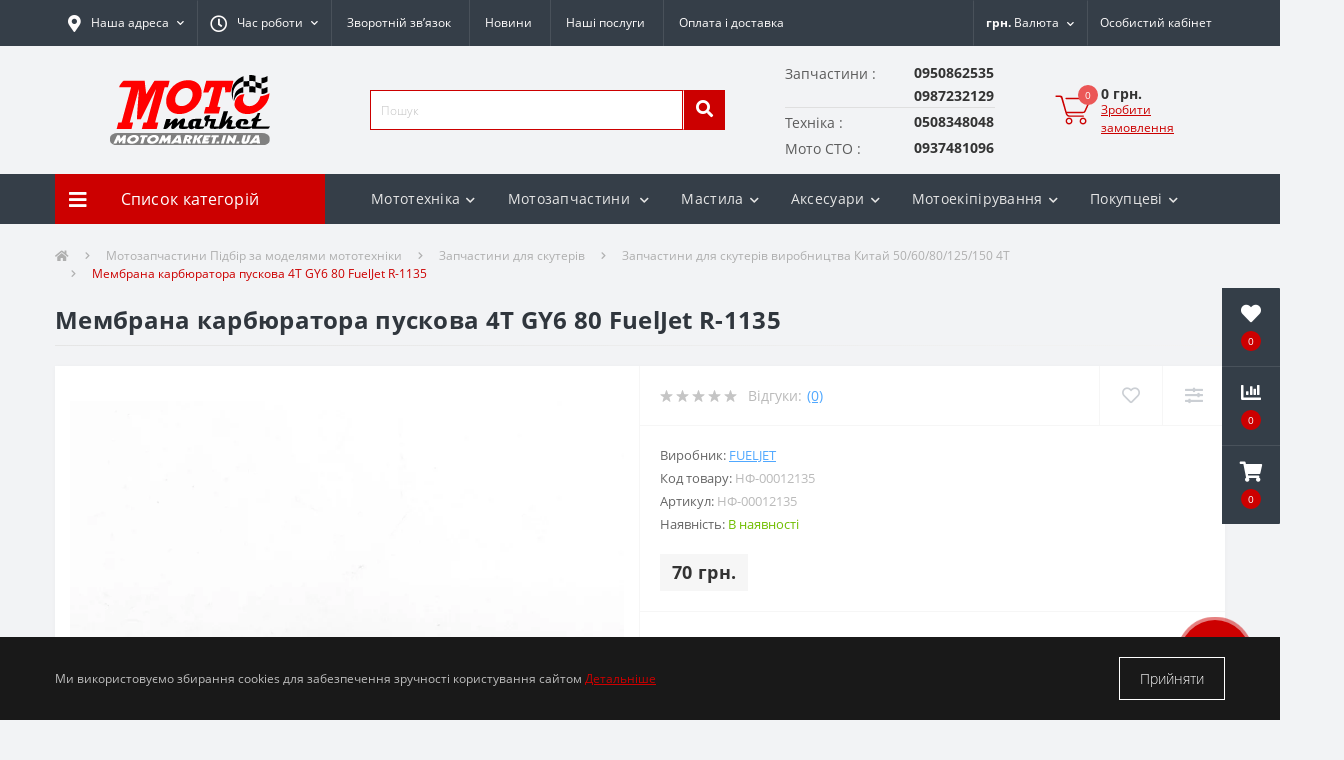

--- FILE ---
content_type: text/html; charset=utf-8
request_url: https://www.google.com/recaptcha/api2/anchor?ar=1&k=6LfYYvIqAAAAAKkcBKrJTMyADA983Gb25YiljwY4&co=aHR0cHM6Ly9tb3RvbWFya2V0LmluLnVhOjQ0Mw..&hl=en&v=PoyoqOPhxBO7pBk68S4YbpHZ&size=invisible&badge=bottomright&anchor-ms=20000&execute-ms=30000&cb=ak89ee3fxc34
body_size: 48937
content:
<!DOCTYPE HTML><html dir="ltr" lang="en"><head><meta http-equiv="Content-Type" content="text/html; charset=UTF-8">
<meta http-equiv="X-UA-Compatible" content="IE=edge">
<title>reCAPTCHA</title>
<style type="text/css">
/* cyrillic-ext */
@font-face {
  font-family: 'Roboto';
  font-style: normal;
  font-weight: 400;
  font-stretch: 100%;
  src: url(//fonts.gstatic.com/s/roboto/v48/KFO7CnqEu92Fr1ME7kSn66aGLdTylUAMa3GUBHMdazTgWw.woff2) format('woff2');
  unicode-range: U+0460-052F, U+1C80-1C8A, U+20B4, U+2DE0-2DFF, U+A640-A69F, U+FE2E-FE2F;
}
/* cyrillic */
@font-face {
  font-family: 'Roboto';
  font-style: normal;
  font-weight: 400;
  font-stretch: 100%;
  src: url(//fonts.gstatic.com/s/roboto/v48/KFO7CnqEu92Fr1ME7kSn66aGLdTylUAMa3iUBHMdazTgWw.woff2) format('woff2');
  unicode-range: U+0301, U+0400-045F, U+0490-0491, U+04B0-04B1, U+2116;
}
/* greek-ext */
@font-face {
  font-family: 'Roboto';
  font-style: normal;
  font-weight: 400;
  font-stretch: 100%;
  src: url(//fonts.gstatic.com/s/roboto/v48/KFO7CnqEu92Fr1ME7kSn66aGLdTylUAMa3CUBHMdazTgWw.woff2) format('woff2');
  unicode-range: U+1F00-1FFF;
}
/* greek */
@font-face {
  font-family: 'Roboto';
  font-style: normal;
  font-weight: 400;
  font-stretch: 100%;
  src: url(//fonts.gstatic.com/s/roboto/v48/KFO7CnqEu92Fr1ME7kSn66aGLdTylUAMa3-UBHMdazTgWw.woff2) format('woff2');
  unicode-range: U+0370-0377, U+037A-037F, U+0384-038A, U+038C, U+038E-03A1, U+03A3-03FF;
}
/* math */
@font-face {
  font-family: 'Roboto';
  font-style: normal;
  font-weight: 400;
  font-stretch: 100%;
  src: url(//fonts.gstatic.com/s/roboto/v48/KFO7CnqEu92Fr1ME7kSn66aGLdTylUAMawCUBHMdazTgWw.woff2) format('woff2');
  unicode-range: U+0302-0303, U+0305, U+0307-0308, U+0310, U+0312, U+0315, U+031A, U+0326-0327, U+032C, U+032F-0330, U+0332-0333, U+0338, U+033A, U+0346, U+034D, U+0391-03A1, U+03A3-03A9, U+03B1-03C9, U+03D1, U+03D5-03D6, U+03F0-03F1, U+03F4-03F5, U+2016-2017, U+2034-2038, U+203C, U+2040, U+2043, U+2047, U+2050, U+2057, U+205F, U+2070-2071, U+2074-208E, U+2090-209C, U+20D0-20DC, U+20E1, U+20E5-20EF, U+2100-2112, U+2114-2115, U+2117-2121, U+2123-214F, U+2190, U+2192, U+2194-21AE, U+21B0-21E5, U+21F1-21F2, U+21F4-2211, U+2213-2214, U+2216-22FF, U+2308-230B, U+2310, U+2319, U+231C-2321, U+2336-237A, U+237C, U+2395, U+239B-23B7, U+23D0, U+23DC-23E1, U+2474-2475, U+25AF, U+25B3, U+25B7, U+25BD, U+25C1, U+25CA, U+25CC, U+25FB, U+266D-266F, U+27C0-27FF, U+2900-2AFF, U+2B0E-2B11, U+2B30-2B4C, U+2BFE, U+3030, U+FF5B, U+FF5D, U+1D400-1D7FF, U+1EE00-1EEFF;
}
/* symbols */
@font-face {
  font-family: 'Roboto';
  font-style: normal;
  font-weight: 400;
  font-stretch: 100%;
  src: url(//fonts.gstatic.com/s/roboto/v48/KFO7CnqEu92Fr1ME7kSn66aGLdTylUAMaxKUBHMdazTgWw.woff2) format('woff2');
  unicode-range: U+0001-000C, U+000E-001F, U+007F-009F, U+20DD-20E0, U+20E2-20E4, U+2150-218F, U+2190, U+2192, U+2194-2199, U+21AF, U+21E6-21F0, U+21F3, U+2218-2219, U+2299, U+22C4-22C6, U+2300-243F, U+2440-244A, U+2460-24FF, U+25A0-27BF, U+2800-28FF, U+2921-2922, U+2981, U+29BF, U+29EB, U+2B00-2BFF, U+4DC0-4DFF, U+FFF9-FFFB, U+10140-1018E, U+10190-1019C, U+101A0, U+101D0-101FD, U+102E0-102FB, U+10E60-10E7E, U+1D2C0-1D2D3, U+1D2E0-1D37F, U+1F000-1F0FF, U+1F100-1F1AD, U+1F1E6-1F1FF, U+1F30D-1F30F, U+1F315, U+1F31C, U+1F31E, U+1F320-1F32C, U+1F336, U+1F378, U+1F37D, U+1F382, U+1F393-1F39F, U+1F3A7-1F3A8, U+1F3AC-1F3AF, U+1F3C2, U+1F3C4-1F3C6, U+1F3CA-1F3CE, U+1F3D4-1F3E0, U+1F3ED, U+1F3F1-1F3F3, U+1F3F5-1F3F7, U+1F408, U+1F415, U+1F41F, U+1F426, U+1F43F, U+1F441-1F442, U+1F444, U+1F446-1F449, U+1F44C-1F44E, U+1F453, U+1F46A, U+1F47D, U+1F4A3, U+1F4B0, U+1F4B3, U+1F4B9, U+1F4BB, U+1F4BF, U+1F4C8-1F4CB, U+1F4D6, U+1F4DA, U+1F4DF, U+1F4E3-1F4E6, U+1F4EA-1F4ED, U+1F4F7, U+1F4F9-1F4FB, U+1F4FD-1F4FE, U+1F503, U+1F507-1F50B, U+1F50D, U+1F512-1F513, U+1F53E-1F54A, U+1F54F-1F5FA, U+1F610, U+1F650-1F67F, U+1F687, U+1F68D, U+1F691, U+1F694, U+1F698, U+1F6AD, U+1F6B2, U+1F6B9-1F6BA, U+1F6BC, U+1F6C6-1F6CF, U+1F6D3-1F6D7, U+1F6E0-1F6EA, U+1F6F0-1F6F3, U+1F6F7-1F6FC, U+1F700-1F7FF, U+1F800-1F80B, U+1F810-1F847, U+1F850-1F859, U+1F860-1F887, U+1F890-1F8AD, U+1F8B0-1F8BB, U+1F8C0-1F8C1, U+1F900-1F90B, U+1F93B, U+1F946, U+1F984, U+1F996, U+1F9E9, U+1FA00-1FA6F, U+1FA70-1FA7C, U+1FA80-1FA89, U+1FA8F-1FAC6, U+1FACE-1FADC, U+1FADF-1FAE9, U+1FAF0-1FAF8, U+1FB00-1FBFF;
}
/* vietnamese */
@font-face {
  font-family: 'Roboto';
  font-style: normal;
  font-weight: 400;
  font-stretch: 100%;
  src: url(//fonts.gstatic.com/s/roboto/v48/KFO7CnqEu92Fr1ME7kSn66aGLdTylUAMa3OUBHMdazTgWw.woff2) format('woff2');
  unicode-range: U+0102-0103, U+0110-0111, U+0128-0129, U+0168-0169, U+01A0-01A1, U+01AF-01B0, U+0300-0301, U+0303-0304, U+0308-0309, U+0323, U+0329, U+1EA0-1EF9, U+20AB;
}
/* latin-ext */
@font-face {
  font-family: 'Roboto';
  font-style: normal;
  font-weight: 400;
  font-stretch: 100%;
  src: url(//fonts.gstatic.com/s/roboto/v48/KFO7CnqEu92Fr1ME7kSn66aGLdTylUAMa3KUBHMdazTgWw.woff2) format('woff2');
  unicode-range: U+0100-02BA, U+02BD-02C5, U+02C7-02CC, U+02CE-02D7, U+02DD-02FF, U+0304, U+0308, U+0329, U+1D00-1DBF, U+1E00-1E9F, U+1EF2-1EFF, U+2020, U+20A0-20AB, U+20AD-20C0, U+2113, U+2C60-2C7F, U+A720-A7FF;
}
/* latin */
@font-face {
  font-family: 'Roboto';
  font-style: normal;
  font-weight: 400;
  font-stretch: 100%;
  src: url(//fonts.gstatic.com/s/roboto/v48/KFO7CnqEu92Fr1ME7kSn66aGLdTylUAMa3yUBHMdazQ.woff2) format('woff2');
  unicode-range: U+0000-00FF, U+0131, U+0152-0153, U+02BB-02BC, U+02C6, U+02DA, U+02DC, U+0304, U+0308, U+0329, U+2000-206F, U+20AC, U+2122, U+2191, U+2193, U+2212, U+2215, U+FEFF, U+FFFD;
}
/* cyrillic-ext */
@font-face {
  font-family: 'Roboto';
  font-style: normal;
  font-weight: 500;
  font-stretch: 100%;
  src: url(//fonts.gstatic.com/s/roboto/v48/KFO7CnqEu92Fr1ME7kSn66aGLdTylUAMa3GUBHMdazTgWw.woff2) format('woff2');
  unicode-range: U+0460-052F, U+1C80-1C8A, U+20B4, U+2DE0-2DFF, U+A640-A69F, U+FE2E-FE2F;
}
/* cyrillic */
@font-face {
  font-family: 'Roboto';
  font-style: normal;
  font-weight: 500;
  font-stretch: 100%;
  src: url(//fonts.gstatic.com/s/roboto/v48/KFO7CnqEu92Fr1ME7kSn66aGLdTylUAMa3iUBHMdazTgWw.woff2) format('woff2');
  unicode-range: U+0301, U+0400-045F, U+0490-0491, U+04B0-04B1, U+2116;
}
/* greek-ext */
@font-face {
  font-family: 'Roboto';
  font-style: normal;
  font-weight: 500;
  font-stretch: 100%;
  src: url(//fonts.gstatic.com/s/roboto/v48/KFO7CnqEu92Fr1ME7kSn66aGLdTylUAMa3CUBHMdazTgWw.woff2) format('woff2');
  unicode-range: U+1F00-1FFF;
}
/* greek */
@font-face {
  font-family: 'Roboto';
  font-style: normal;
  font-weight: 500;
  font-stretch: 100%;
  src: url(//fonts.gstatic.com/s/roboto/v48/KFO7CnqEu92Fr1ME7kSn66aGLdTylUAMa3-UBHMdazTgWw.woff2) format('woff2');
  unicode-range: U+0370-0377, U+037A-037F, U+0384-038A, U+038C, U+038E-03A1, U+03A3-03FF;
}
/* math */
@font-face {
  font-family: 'Roboto';
  font-style: normal;
  font-weight: 500;
  font-stretch: 100%;
  src: url(//fonts.gstatic.com/s/roboto/v48/KFO7CnqEu92Fr1ME7kSn66aGLdTylUAMawCUBHMdazTgWw.woff2) format('woff2');
  unicode-range: U+0302-0303, U+0305, U+0307-0308, U+0310, U+0312, U+0315, U+031A, U+0326-0327, U+032C, U+032F-0330, U+0332-0333, U+0338, U+033A, U+0346, U+034D, U+0391-03A1, U+03A3-03A9, U+03B1-03C9, U+03D1, U+03D5-03D6, U+03F0-03F1, U+03F4-03F5, U+2016-2017, U+2034-2038, U+203C, U+2040, U+2043, U+2047, U+2050, U+2057, U+205F, U+2070-2071, U+2074-208E, U+2090-209C, U+20D0-20DC, U+20E1, U+20E5-20EF, U+2100-2112, U+2114-2115, U+2117-2121, U+2123-214F, U+2190, U+2192, U+2194-21AE, U+21B0-21E5, U+21F1-21F2, U+21F4-2211, U+2213-2214, U+2216-22FF, U+2308-230B, U+2310, U+2319, U+231C-2321, U+2336-237A, U+237C, U+2395, U+239B-23B7, U+23D0, U+23DC-23E1, U+2474-2475, U+25AF, U+25B3, U+25B7, U+25BD, U+25C1, U+25CA, U+25CC, U+25FB, U+266D-266F, U+27C0-27FF, U+2900-2AFF, U+2B0E-2B11, U+2B30-2B4C, U+2BFE, U+3030, U+FF5B, U+FF5D, U+1D400-1D7FF, U+1EE00-1EEFF;
}
/* symbols */
@font-face {
  font-family: 'Roboto';
  font-style: normal;
  font-weight: 500;
  font-stretch: 100%;
  src: url(//fonts.gstatic.com/s/roboto/v48/KFO7CnqEu92Fr1ME7kSn66aGLdTylUAMaxKUBHMdazTgWw.woff2) format('woff2');
  unicode-range: U+0001-000C, U+000E-001F, U+007F-009F, U+20DD-20E0, U+20E2-20E4, U+2150-218F, U+2190, U+2192, U+2194-2199, U+21AF, U+21E6-21F0, U+21F3, U+2218-2219, U+2299, U+22C4-22C6, U+2300-243F, U+2440-244A, U+2460-24FF, U+25A0-27BF, U+2800-28FF, U+2921-2922, U+2981, U+29BF, U+29EB, U+2B00-2BFF, U+4DC0-4DFF, U+FFF9-FFFB, U+10140-1018E, U+10190-1019C, U+101A0, U+101D0-101FD, U+102E0-102FB, U+10E60-10E7E, U+1D2C0-1D2D3, U+1D2E0-1D37F, U+1F000-1F0FF, U+1F100-1F1AD, U+1F1E6-1F1FF, U+1F30D-1F30F, U+1F315, U+1F31C, U+1F31E, U+1F320-1F32C, U+1F336, U+1F378, U+1F37D, U+1F382, U+1F393-1F39F, U+1F3A7-1F3A8, U+1F3AC-1F3AF, U+1F3C2, U+1F3C4-1F3C6, U+1F3CA-1F3CE, U+1F3D4-1F3E0, U+1F3ED, U+1F3F1-1F3F3, U+1F3F5-1F3F7, U+1F408, U+1F415, U+1F41F, U+1F426, U+1F43F, U+1F441-1F442, U+1F444, U+1F446-1F449, U+1F44C-1F44E, U+1F453, U+1F46A, U+1F47D, U+1F4A3, U+1F4B0, U+1F4B3, U+1F4B9, U+1F4BB, U+1F4BF, U+1F4C8-1F4CB, U+1F4D6, U+1F4DA, U+1F4DF, U+1F4E3-1F4E6, U+1F4EA-1F4ED, U+1F4F7, U+1F4F9-1F4FB, U+1F4FD-1F4FE, U+1F503, U+1F507-1F50B, U+1F50D, U+1F512-1F513, U+1F53E-1F54A, U+1F54F-1F5FA, U+1F610, U+1F650-1F67F, U+1F687, U+1F68D, U+1F691, U+1F694, U+1F698, U+1F6AD, U+1F6B2, U+1F6B9-1F6BA, U+1F6BC, U+1F6C6-1F6CF, U+1F6D3-1F6D7, U+1F6E0-1F6EA, U+1F6F0-1F6F3, U+1F6F7-1F6FC, U+1F700-1F7FF, U+1F800-1F80B, U+1F810-1F847, U+1F850-1F859, U+1F860-1F887, U+1F890-1F8AD, U+1F8B0-1F8BB, U+1F8C0-1F8C1, U+1F900-1F90B, U+1F93B, U+1F946, U+1F984, U+1F996, U+1F9E9, U+1FA00-1FA6F, U+1FA70-1FA7C, U+1FA80-1FA89, U+1FA8F-1FAC6, U+1FACE-1FADC, U+1FADF-1FAE9, U+1FAF0-1FAF8, U+1FB00-1FBFF;
}
/* vietnamese */
@font-face {
  font-family: 'Roboto';
  font-style: normal;
  font-weight: 500;
  font-stretch: 100%;
  src: url(//fonts.gstatic.com/s/roboto/v48/KFO7CnqEu92Fr1ME7kSn66aGLdTylUAMa3OUBHMdazTgWw.woff2) format('woff2');
  unicode-range: U+0102-0103, U+0110-0111, U+0128-0129, U+0168-0169, U+01A0-01A1, U+01AF-01B0, U+0300-0301, U+0303-0304, U+0308-0309, U+0323, U+0329, U+1EA0-1EF9, U+20AB;
}
/* latin-ext */
@font-face {
  font-family: 'Roboto';
  font-style: normal;
  font-weight: 500;
  font-stretch: 100%;
  src: url(//fonts.gstatic.com/s/roboto/v48/KFO7CnqEu92Fr1ME7kSn66aGLdTylUAMa3KUBHMdazTgWw.woff2) format('woff2');
  unicode-range: U+0100-02BA, U+02BD-02C5, U+02C7-02CC, U+02CE-02D7, U+02DD-02FF, U+0304, U+0308, U+0329, U+1D00-1DBF, U+1E00-1E9F, U+1EF2-1EFF, U+2020, U+20A0-20AB, U+20AD-20C0, U+2113, U+2C60-2C7F, U+A720-A7FF;
}
/* latin */
@font-face {
  font-family: 'Roboto';
  font-style: normal;
  font-weight: 500;
  font-stretch: 100%;
  src: url(//fonts.gstatic.com/s/roboto/v48/KFO7CnqEu92Fr1ME7kSn66aGLdTylUAMa3yUBHMdazQ.woff2) format('woff2');
  unicode-range: U+0000-00FF, U+0131, U+0152-0153, U+02BB-02BC, U+02C6, U+02DA, U+02DC, U+0304, U+0308, U+0329, U+2000-206F, U+20AC, U+2122, U+2191, U+2193, U+2212, U+2215, U+FEFF, U+FFFD;
}
/* cyrillic-ext */
@font-face {
  font-family: 'Roboto';
  font-style: normal;
  font-weight: 900;
  font-stretch: 100%;
  src: url(//fonts.gstatic.com/s/roboto/v48/KFO7CnqEu92Fr1ME7kSn66aGLdTylUAMa3GUBHMdazTgWw.woff2) format('woff2');
  unicode-range: U+0460-052F, U+1C80-1C8A, U+20B4, U+2DE0-2DFF, U+A640-A69F, U+FE2E-FE2F;
}
/* cyrillic */
@font-face {
  font-family: 'Roboto';
  font-style: normal;
  font-weight: 900;
  font-stretch: 100%;
  src: url(//fonts.gstatic.com/s/roboto/v48/KFO7CnqEu92Fr1ME7kSn66aGLdTylUAMa3iUBHMdazTgWw.woff2) format('woff2');
  unicode-range: U+0301, U+0400-045F, U+0490-0491, U+04B0-04B1, U+2116;
}
/* greek-ext */
@font-face {
  font-family: 'Roboto';
  font-style: normal;
  font-weight: 900;
  font-stretch: 100%;
  src: url(//fonts.gstatic.com/s/roboto/v48/KFO7CnqEu92Fr1ME7kSn66aGLdTylUAMa3CUBHMdazTgWw.woff2) format('woff2');
  unicode-range: U+1F00-1FFF;
}
/* greek */
@font-face {
  font-family: 'Roboto';
  font-style: normal;
  font-weight: 900;
  font-stretch: 100%;
  src: url(//fonts.gstatic.com/s/roboto/v48/KFO7CnqEu92Fr1ME7kSn66aGLdTylUAMa3-UBHMdazTgWw.woff2) format('woff2');
  unicode-range: U+0370-0377, U+037A-037F, U+0384-038A, U+038C, U+038E-03A1, U+03A3-03FF;
}
/* math */
@font-face {
  font-family: 'Roboto';
  font-style: normal;
  font-weight: 900;
  font-stretch: 100%;
  src: url(//fonts.gstatic.com/s/roboto/v48/KFO7CnqEu92Fr1ME7kSn66aGLdTylUAMawCUBHMdazTgWw.woff2) format('woff2');
  unicode-range: U+0302-0303, U+0305, U+0307-0308, U+0310, U+0312, U+0315, U+031A, U+0326-0327, U+032C, U+032F-0330, U+0332-0333, U+0338, U+033A, U+0346, U+034D, U+0391-03A1, U+03A3-03A9, U+03B1-03C9, U+03D1, U+03D5-03D6, U+03F0-03F1, U+03F4-03F5, U+2016-2017, U+2034-2038, U+203C, U+2040, U+2043, U+2047, U+2050, U+2057, U+205F, U+2070-2071, U+2074-208E, U+2090-209C, U+20D0-20DC, U+20E1, U+20E5-20EF, U+2100-2112, U+2114-2115, U+2117-2121, U+2123-214F, U+2190, U+2192, U+2194-21AE, U+21B0-21E5, U+21F1-21F2, U+21F4-2211, U+2213-2214, U+2216-22FF, U+2308-230B, U+2310, U+2319, U+231C-2321, U+2336-237A, U+237C, U+2395, U+239B-23B7, U+23D0, U+23DC-23E1, U+2474-2475, U+25AF, U+25B3, U+25B7, U+25BD, U+25C1, U+25CA, U+25CC, U+25FB, U+266D-266F, U+27C0-27FF, U+2900-2AFF, U+2B0E-2B11, U+2B30-2B4C, U+2BFE, U+3030, U+FF5B, U+FF5D, U+1D400-1D7FF, U+1EE00-1EEFF;
}
/* symbols */
@font-face {
  font-family: 'Roboto';
  font-style: normal;
  font-weight: 900;
  font-stretch: 100%;
  src: url(//fonts.gstatic.com/s/roboto/v48/KFO7CnqEu92Fr1ME7kSn66aGLdTylUAMaxKUBHMdazTgWw.woff2) format('woff2');
  unicode-range: U+0001-000C, U+000E-001F, U+007F-009F, U+20DD-20E0, U+20E2-20E4, U+2150-218F, U+2190, U+2192, U+2194-2199, U+21AF, U+21E6-21F0, U+21F3, U+2218-2219, U+2299, U+22C4-22C6, U+2300-243F, U+2440-244A, U+2460-24FF, U+25A0-27BF, U+2800-28FF, U+2921-2922, U+2981, U+29BF, U+29EB, U+2B00-2BFF, U+4DC0-4DFF, U+FFF9-FFFB, U+10140-1018E, U+10190-1019C, U+101A0, U+101D0-101FD, U+102E0-102FB, U+10E60-10E7E, U+1D2C0-1D2D3, U+1D2E0-1D37F, U+1F000-1F0FF, U+1F100-1F1AD, U+1F1E6-1F1FF, U+1F30D-1F30F, U+1F315, U+1F31C, U+1F31E, U+1F320-1F32C, U+1F336, U+1F378, U+1F37D, U+1F382, U+1F393-1F39F, U+1F3A7-1F3A8, U+1F3AC-1F3AF, U+1F3C2, U+1F3C4-1F3C6, U+1F3CA-1F3CE, U+1F3D4-1F3E0, U+1F3ED, U+1F3F1-1F3F3, U+1F3F5-1F3F7, U+1F408, U+1F415, U+1F41F, U+1F426, U+1F43F, U+1F441-1F442, U+1F444, U+1F446-1F449, U+1F44C-1F44E, U+1F453, U+1F46A, U+1F47D, U+1F4A3, U+1F4B0, U+1F4B3, U+1F4B9, U+1F4BB, U+1F4BF, U+1F4C8-1F4CB, U+1F4D6, U+1F4DA, U+1F4DF, U+1F4E3-1F4E6, U+1F4EA-1F4ED, U+1F4F7, U+1F4F9-1F4FB, U+1F4FD-1F4FE, U+1F503, U+1F507-1F50B, U+1F50D, U+1F512-1F513, U+1F53E-1F54A, U+1F54F-1F5FA, U+1F610, U+1F650-1F67F, U+1F687, U+1F68D, U+1F691, U+1F694, U+1F698, U+1F6AD, U+1F6B2, U+1F6B9-1F6BA, U+1F6BC, U+1F6C6-1F6CF, U+1F6D3-1F6D7, U+1F6E0-1F6EA, U+1F6F0-1F6F3, U+1F6F7-1F6FC, U+1F700-1F7FF, U+1F800-1F80B, U+1F810-1F847, U+1F850-1F859, U+1F860-1F887, U+1F890-1F8AD, U+1F8B0-1F8BB, U+1F8C0-1F8C1, U+1F900-1F90B, U+1F93B, U+1F946, U+1F984, U+1F996, U+1F9E9, U+1FA00-1FA6F, U+1FA70-1FA7C, U+1FA80-1FA89, U+1FA8F-1FAC6, U+1FACE-1FADC, U+1FADF-1FAE9, U+1FAF0-1FAF8, U+1FB00-1FBFF;
}
/* vietnamese */
@font-face {
  font-family: 'Roboto';
  font-style: normal;
  font-weight: 900;
  font-stretch: 100%;
  src: url(//fonts.gstatic.com/s/roboto/v48/KFO7CnqEu92Fr1ME7kSn66aGLdTylUAMa3OUBHMdazTgWw.woff2) format('woff2');
  unicode-range: U+0102-0103, U+0110-0111, U+0128-0129, U+0168-0169, U+01A0-01A1, U+01AF-01B0, U+0300-0301, U+0303-0304, U+0308-0309, U+0323, U+0329, U+1EA0-1EF9, U+20AB;
}
/* latin-ext */
@font-face {
  font-family: 'Roboto';
  font-style: normal;
  font-weight: 900;
  font-stretch: 100%;
  src: url(//fonts.gstatic.com/s/roboto/v48/KFO7CnqEu92Fr1ME7kSn66aGLdTylUAMa3KUBHMdazTgWw.woff2) format('woff2');
  unicode-range: U+0100-02BA, U+02BD-02C5, U+02C7-02CC, U+02CE-02D7, U+02DD-02FF, U+0304, U+0308, U+0329, U+1D00-1DBF, U+1E00-1E9F, U+1EF2-1EFF, U+2020, U+20A0-20AB, U+20AD-20C0, U+2113, U+2C60-2C7F, U+A720-A7FF;
}
/* latin */
@font-face {
  font-family: 'Roboto';
  font-style: normal;
  font-weight: 900;
  font-stretch: 100%;
  src: url(//fonts.gstatic.com/s/roboto/v48/KFO7CnqEu92Fr1ME7kSn66aGLdTylUAMa3yUBHMdazQ.woff2) format('woff2');
  unicode-range: U+0000-00FF, U+0131, U+0152-0153, U+02BB-02BC, U+02C6, U+02DA, U+02DC, U+0304, U+0308, U+0329, U+2000-206F, U+20AC, U+2122, U+2191, U+2193, U+2212, U+2215, U+FEFF, U+FFFD;
}

</style>
<link rel="stylesheet" type="text/css" href="https://www.gstatic.com/recaptcha/releases/PoyoqOPhxBO7pBk68S4YbpHZ/styles__ltr.css">
<script nonce="l0zGT0TH4t2yxjGjokq6vA" type="text/javascript">window['__recaptcha_api'] = 'https://www.google.com/recaptcha/api2/';</script>
<script type="text/javascript" src="https://www.gstatic.com/recaptcha/releases/PoyoqOPhxBO7pBk68S4YbpHZ/recaptcha__en.js" nonce="l0zGT0TH4t2yxjGjokq6vA">
      
    </script></head>
<body><div id="rc-anchor-alert" class="rc-anchor-alert"></div>
<input type="hidden" id="recaptcha-token" value="[base64]">
<script type="text/javascript" nonce="l0zGT0TH4t2yxjGjokq6vA">
      recaptcha.anchor.Main.init("[\x22ainput\x22,[\x22bgdata\x22,\x22\x22,\[base64]/[base64]/[base64]/[base64]/[base64]/UltsKytdPUU6KEU8MjA0OD9SW2wrK109RT4+NnwxOTI6KChFJjY0NTEyKT09NTUyOTYmJk0rMTxjLmxlbmd0aCYmKGMuY2hhckNvZGVBdChNKzEpJjY0NTEyKT09NTYzMjA/[base64]/[base64]/[base64]/[base64]/[base64]/[base64]/[base64]\x22,\[base64]\\u003d\x22,\x22wosEOzE0wrkOIMOPw4rCv2XCn0XCrBXCu8Oww6d1wq3DnsKnwr/[base64]/[base64]/CcKsd8KAVsOgwr0wZ8ONMWkgdMKQw5PCvsOzwrTCm8KAw5PCuMOeB0lpIlHChcOJLXBHfBwkVRVMw4jCosKyNRTCu8O5GXfClGNwwo0Qw5fCkcKlw7dkLcO/wrM1TATCmcOow4lBLSbDkWR9w4TCk8Otw6fCmSXDiXXDsMKzwokUw5AffBYQw5DCoAfCpsK3wrhCw6rCk8OoSMOOwp9SwqxzwrrDr3/DvMOxKHTDv8OQw5LDmcOBX8K2w6lQwqQeYXcXLRtDHX3DhXxXwpMuw4/DpMK4w4/DlsOfM8OgwoA2dMKuVsKow5zCkGE/JxTCmnrDgEzDrcKVw4nDjsOfwr1jw4YCewTDvDPCgkvCkBzDscOfw5VJKMKowoNRZ8KROMOdFMOBw5HCh8Kuw59fwqdzw4bDizohw5QvwrzDtzNwQcOXesORw7DDg8OaVj8TwrfDiCZdZx1nPTHDv8K9fMK6bBUaRMOnUcK7wrDDhcOjw7LDgsK/[base64]/w78tw4jCixzDnSDDlsOiw6bClwvCmsOswp3DvWHDg8ONwq/CnsK5wr3Dq1MndMOKw4o9w5HCpMOMZGvCssODc1TDrg/[base64]/[base64]/wq9LBsKIZ2vCtMKOGMODCsOKDCrCkcO7woTCvMOtaG1qw4TDmhorLC/CoUTDhC0lw6bDkwHCtSQWKkfCnk9Owo/DmMOFwoLDjxJ1wpDDg8O6w6jCghVAEMKFwp1nwqM9GcOxKRrCt8OZP8KhIH3CksKKwr01wo4DA8OdwqzCiEI/w4vDqcOACyrCtDlnw4lCw7DDocObw5sVwp/CnkQCw7M0w5pMc3HCjsOoGMOsJcO7PsKFe8K9BWN8Nl5SUX3CgcOiw5TDrSNUwqZ4woTDucOaQcKkwojCqQgQwoR6XV/[base64]/[base64]/XCDDscOeMRNVwpdXfsO/bMOBA8O/HMKtwojDnAxnwq1ew4gdwo89w63CuMKgwr7Dun/DvF7Dq2dWTsOmYsO0wphLw6TDqzLDmMO2VsOgw6YMQyYSw7IZwoomYsK0w4kdKiEfw5/[base64]/Dk8KkW05VQVo6w7/ClMOvY0DDgzNbwrgiw53CscOJXMKAAMKhw7pew5F0asOkwrzCmcO5QiLCgg7DmyEzw7XCkzJkSsOlZgAJJGZ3wpvDpMKaJnZwfjrCgsKQwqR0w7/Cq8OlUMO3SMKTw4rCjBhBHnHDlgwywo0aw5rDkMOIWBl+wrzChVJuw6XCtMOREMOwa8KKaQU3w57DrTXCj3vCmGZsc8KCw6BaXyAVwpN8JCnDpC9Oc8KTwo7CkBpRw6HCtRXCrsOjwr7DpyfDncKkY8Kuw4/CkHDDisOUwrrDjx3CkSoDwokVwqBJDk3CsMKkw6vDm8OsTMKBPy/CicOPRjoxw7gDQDPDmiHCtH8oOMOYQ3HDqmfCncKEwqXClsKBRG8zwq/DgcKDwoIRw6sww7fDrB3CncKhw5JswpJIw4dRwrJME8KeERbDmMO/wqPDucOdGsKiw7DDuU0xc8O7Q0DDonpteMKGJsK6w6tURlBowrAqw4DCs8OAWWPDmMKFNsOgKMOVw4fDhwJ9QcK5wpZSEDfCiBLCpnTDncKEwocQLnHCv8OkwpzDjhpTUsORw6zDncKHXzDDrsOTwq4TIkNDw4oXw6nDjMOwMsOPw6/[base64]/w5ITw7/DisO0IsONwpZ1OsOvNkjDqQJBwqHCk8Ofw6YMw4XDvcKtwrkcYsKPZ8KKI8KLdcOqHBPDkB8aw4dHwrjDrx1/wrHCuMKCwqPDr0k+U8O9w4E9TFp2w65lw6B0O8KsQcKzw73DvC0cWcK9K2LChxsXw41TT27Ci8O1w4w1w7XCg8KWHARXwqlfbCp1wrJXCMOBwplJf8OUwpbCrR1rwp/DnsOkw7QmcQJtIsO3UDZ8wrxfN8KRwojCrsKJw4kPwpfDq29ywrtBwocTQyQeesOcLk/DvwLDgcOJw4clw4Nvwpd9Y3JkPsKfJkfCisKnacKzCVJPXRnDu1d7w6zDo3NeV8KLw6dpwpxow5t2wqt/emBAUsOkVsOFw6lkw6Bbw7nDrcO5NsKXwpEEBBMMDMKnwpxnNy07aBYIwpPDgcOVKMKxPMOnFzLCiBLCpMOAH8KBOEN7wqjDtcOwRMKiwqs9KMKtDmDCrcOGw7zCiHzCmxNbw7vCucOXw7ElelVDG8KrCRfCuTTCnFE/[base64]/DpBVjwrPDocKkwo58w6LDsQZnw6DDrcKjwpcPwo1UCcOKBMOUw5TClUt6T3NxwqrDpsOmwoDCrnPDkm/DlRLClFDCgzDDoVkVwpQSfwXCi8Obwp3CqMKEw4ZSH27DicOHw63DkG9qDsKUw67ClDhlwp14MVMqw54BJmzCmX49w688clJ6wqDCnFspwrB9OMKZTjDDuFbCtMOKw6bDtsKFesK9woxiw6HCvsKTw6pnK8OxwpzCncKWBsOtYBzDkcOrGg/DgGhXP8KLwoLCvsOCScKHWsKdworDnnDDhBfDpDDCkQXCkcO/Fy5Kw6law7XCpsKWIHLDqW/Cvn8Ow57CtMKLbcKkwrwdw7Ffw5fCnsO0ccOjEl7CtMKmw43DlSfClGzCs8KCw4pgJsOsTFc5aMOvLcKmIMOtM0QKEsKswrgELmPClsKhXsOiw40vwrYQT199w4MBwrrDjcK7fcKhwoAQwrXDn8O3wo/DnkY4BcKow7bDkXnDv8Orw6EKwr1LwpzCvsO/w5LCsWs7w7ZGwotVw7LCqhLCm1pLW3V3PMKlwoYlZcOOw7zCj2PDgsOiw5xUfcO6cVjCvcK0JhsvQi9xwqZkwrdoQW/Dh8OgWXfDlMKDc14mwrswEMO0w6jDlXvCn1vChy3Dm8KZwofDvcO6QMKEEGzDsG1uw4JMcMO7w54xw6hSE8OCHEPDjsKRY8Kcw6bDp8K5RE8zIMKEwoLCmkNzw5DCiW/Dg8OcGsOfGCPDnxrDnQzCgsOmNFLDjAk5wqxTHVh6D8OdwqFKC8KkwrvCnFvCl3/[base64]/w7IsMMO1w5bCrloWwoPCq8OjNMKZwpHCvhPDlV5AwpM4w58kwrZTwrcdw51AY8Kcc8Kuw5HDisOMJsKMGTHDmQk1bMO2wq/DqsKiwqRsVMOZLsOPwqrDuMOvWkV/wrjCv3nDkMOFIsOCwofCjRLCty1bWMOkVwRrPMOaw5Niw5Y2wo7Cu8OLMAh7wrXDmiXDncOgaCFAwqbCgyTCqMKAw6PDpVjDmkRiDRLDnzIhUcOswr3ChU7CtcK7OXvCrTd0eHl8DMO9Ym/CgsKmw49OwqMOw55+PMKewrrDr8OSwoTDtWfChUZiMcK7O8OuJX/Ci8OwRCg2YcOCU3thBjPDiMOLwpXDhF/Dq8Kmw4snw7UewpsAwoY8TVXCpsKBOsKaMsOLBMKzRsKbwpYIw7d3VxMCZ0wbw4bDq3zDkXh3wr/CsMO8KHlaZxTDhcOIFRNQGcKFAgPCusKNIQxRwpBFwrPDgsO8bXDCmXbDrcK/wqnDhsKFAQzCjXvCvmLChMObFUfDsjkFIhrCkB8Ow6/[base64]/DMOBSEFUOcKrMMOKwpwDw5rCiRtVN1XDrhw2JMKgfX9zAw0/OU0aGRjCn2fDlGbDulsJwrQkwrFoWcKIU08/BMKJw7TCh8O9w7DCt1xUw64YXsKXScOEaHXCilhDw5ABMGDDmAfCmsO+w6DDgglSCw/Dgy1QfsOJwrgDMj9uTUhmc0hxHnfCpXTCqsKgIiPDlADDoz7CtBzDmkDDnCbCgxXDm8KqLMKCF0TDlsOLXEcrOx5AXD/Cnm8faQNZR8Kmw5DDrcOtO8OMeMKVEcOUYBQCInl3w4HCscOWEno8w5zDs1PCisOww73DlR3CploGwo8YwrAOdMKNwpTDgF4RwqbDpjzCgsKOIMOBw6QBKcOqCAY9V8K4w7xlw6jDtAnDucKSw4XDg8KGw7c/w4fCngvDgMKYKcO2w7nClcOSwrLClEHCmmNmaFzCnxENw7Y+w7XDumjCjcK3w4jDh2YHLcK6wonDu8KIPsKkwqw/w5fCqMOFw5bDocKAwrLDncOBLhMIRDsxw6psM8OXIcKQWi9fXztiw5fDlcOJwqEnwrDDqzdTwpocw7/CsS7CkD9Dwo/Dg1LCi8KjRSQBfAbCjMKFc8Omw7cKesKqwrLCmQvCk8K1I8OJATPDrhUGwpnCnDvCiBwIasONwqTDqzjDpcOCK8KLKUEAfsKyw6AMKDXDlwrDtSl2OsOaTsOXwrHDnn/CqMOJc2DDsnfCk1IzRMKAwp7ClivCiQzCqQrDkEHDmlnCtB1MDjrCnsKvXcO3woLCnsOnSTsGwoXDlcOewooHVRI2OcKLwoZsJsO/w6pJwq7Cr8K/L1kEwrzCiwIDw6bDgQFPwo06wrZtcTfCicKXw6TCp8KpUSrCuHHDpsKJN8OcwoBkUVXDvwzDk0glbMOLw5NsEcKADAbChAHDuxpXwqpfLw/DqMKSwrMxwobDjE3DiztANgBkAsOtWAgXw6l6PcKGw4piwoZYcxYhw6AJw4HDm8Okb8OGwq7CmjHDiEkESV/DscKMCztLw7/CqSTCgMKtwqoUbR/Dl8OtPk3CtsO/[base64]/[base64]/CnsKbwoLCpGZaw54IbxPCssKkCV1cwpnCh8KseSRHGnLDlcOlwoMgw4nDmcOkEj8Zw4VCWsKyfsKCbDzCthIpw754w4zDh8KhZMKfeUZPw4fCvnozw5rDmMOew4/[base64]/wprDshDDmlVgwrhCHCHDssK/KHdHIALDm8OGwrUOHcKpw6HCjsOzw4LDrUBdQD3Ck8K4wrrDom46wpHDjsODwp81woPDncKmwrTCj8KZTDoSwobDhW/DuHRhwrzCvcKEw5U3JMOGwpRaM8K4w7BfLMKNw6PDt8KCKMKnKMK2w6zDnl/[base64]/DhsO7FMOACcKEEATDmh7DucOYWlYxaMODbsKGwq7Cq2HDpTYWwprDj8OFX8Obw4rCnXfDlMOJw53DgsK1DMORwq3Dtzthw4pkcMK1w6/DtiQzJ2nCmw1rw73DncK9WsOMwo/DhMKQN8Onw7FtC8KyMsKUHcOoElYnw49+wrNLwqJpwrTDrkFnwq9Cb2XCm1I/wpjCgMOECCIUYWUqAzPDjcOywpHDvSxSw7UZTCRrHCNkwrMNCFogYB47VX3Dl2x9w7DCtHHCncKKwo7DvSdufVIkwrDCmybDu8ODwrVhw4JkwqbDs8KGwo18TijChMOkw5Nhw4Y0w7jCncK8wpnCm1FNKCd4w6oGHl4CB3HDucKew6hvEGMVdXMbw77Dj2zDhj/DkCzCgXzCscOsQ2kQw6XDh15/w7/ClMOuNBnDvcOHTsKdwoRERMKSw44WBkXCvi3DiGzDlBl8wq9hwqR5ccOxw48pwrxnIhV0w6PCizfDollswr5dQSbCuMK0ViwhwpkoTsOYbsO8woHDu8KxdEREwrUwwrtiL8O0w4kvBMOiw4AVRMOLwpRhQcOtwoY4AcKNVMOSKsK7PcOrW8OUPiHClsK6w4Fhwp/DtmDCgW/DgMO/wokHfwo0PR3DgMOCwpzDt1/[base64]/[base64]/w7hMwqFfWH/[base64]/Cp8K5DMKZw7FhAsOTazpjUxFmwoA3wplWGcK4dXbDl184MsOAw6zCi8Kvwr58MgTCgsKoS2lNKsKEworCm8KBw7/DqsOLwqPDhMOZw5XCu15QZMK2woobKwozw47DtgbDm8O1w5/Dk8OlaMO2w7/Dr8Klw5HDjgZ0wodzasO8wqh5wqd1w7/[base64]/Dm8OfwoJ5OznDssOdV1AHwpHDrRBUBsKQT17DtxIfWELCp8Khe2HCuMOiw4NQwq7Cq8K0KcOjWCzDn8OKB2FyNkQUXMOOHEAJw5JnJMOWw6TCgVViN1zCjgnCujYxVMKywq9Ne1NKXi/ClsKRw5xNKsKwX8OEY0pKwpFFwrvCkjDCoMKDw7zDmsKZwofDnjgAwr/[base64]/Dkzl2GcK4KlTDksKTcg0mb8O0QVhPw6DCgUoWw5RPCHHDmcKWwq/DpsKHw4jDgMOmNsO9w4/CqsK0bsOxw7rDhcKswpDDg306FsOowo7Dn8OLw6cENx4ccsOzw7vDiF5bw5x6w7PDjGskwobCgmTDhcO5w5vDkMKcwoXCm8KOIMOWDcKvA8Kcw55gw4pdw4p1wq7CnMOVw7YGQ8KEe3PCsxjCmjfDjsK9wqDDumzChMO/KD0rWnrCjg/Dg8KvNcOnGSDDpMK6VVoTcMOoaGDChsK/HcObw4tlPHozw4LCssKpwofDpVhswrrDucOIBcKdLcOMZhXDgHB3BSzDr2vCjjnDig0bwrNtY8O7w59BB8OJbMKyJsKkwrlTAzzDucKfw5ZNOsOewoRqwrjClC1ZwoTDiAxAel1ZNgHCicKKw7RzwrzDi8Oyw71/w6LDr0kpwoUjQsK7esOBW8Kfw5TCvMK7DBbCqX4Mw5gXwoESwoQ8w4BGccOjwo3CjDYGF8OqCU7DmMKiD3/[base64]/EBUdwozDj8KtAXnCvMK4ek7CkFLCsS/CtX40VMKMHcOEScKGw6xfw7xMwqXDkcKmw7LCtArCpsKywqBTw5XDrmfDtWpRKzkqNhDCv8Klw58EPcOUw5sLw7U0w58OU8KTw5PClsOlY2tzG8Olwrxkw7/Crg55NsOMZG/CgMODOMKwXcOzw5NDw6xHXMO9G8KcCcOVw63Do8KDw63CmsOBCTXCtMOuwqM8w6LDpFNBwpVwwrfDvh8cw47CrGRbw5/[base64]/[base64]/wqYDw6vDv8OiLsKBFMO5ScOSA8K2w6TDncKlwqHDmnPDvsOKTsOBwoECAzXDlx3CgcOaw4jCvMKew7rCpTrCmMOUw7ozEcKfQ8KFDiRVwqwBwoZfTyUrFMO7AiHDoTTDscO/TA7CpwnDuVxeHcOcwqfCocOzw65Rwr8Jw4hpAsOmD8KfEsKCwr4pdMK+wp8SKjTClMK+bMOJwp3Ck8OfbsKxIi3DsmdLw55mCT/CmTUYJcKAwoTDkG3Di2xKIcOrB33CszXCvsOANcOmwrTDtl4uNsOFE8KLwoVfwrLDlHfDixsUwqnDmcKyUcODNsOyw4p4w64Ta8OEOwk9wpUTVx3DiMKYw5R6OcOTwr/Ds0F6LMOHwq/[base64]/[base64]/DoMK7FUfDhBrCpMKrw6fCq8O1NXpkKMO4VsOnwo4OwpY8T2UJDyhcw6/CiUnClcKtcQHDpX7CtnQ4YVXDuyQbKsKQTMKFHCfCnQvDpcKAwodwwrgRKh3CvMKVw6REH3bChCjDr2hXEMO1w5XDtz9tw4DCncOpFF8bw4XCn8K/ZQPCvygpw6tZacKiKMKawojDskDDrcKwwobDvsKjwrJeW8OiwqnCqDAYw4nCkMOZUQ/Cv0Y1EgTCnUPDq8Okw4xoCRbDqG/DuMOvwrE3wrnCi1vDoyAzwpXCnwbCucOwERgEGXHCgRfDgsO5wp/[base64]/ViBRL8KDd8OfNWzCrMKHw4I/LMKhAzRWwqnChcOIacKAw4TCtx7DvBogdHQFWnvDvMK6wqTChGklZMOgP8ORw5jDrcOQDsOtw4UtPcO1wpZmwphbwqnDv8KhIMKEw4rCncO1JcKYw4nDj8OJwoTCqxLDtnRiw5VZdsKKw4TCn8OSesKAw4DDjcOECyQIw7/DjsObMcKpXcKiw68vFsK3R8KJw4tgLsKeSioFwqvCp8OGESl1DMKswqnDmxdXXzHChMOMRsO6TG5RemjDicKiBDxARUAwCMKde13DnsOBXcKcPMOEwrHChsOGfj/CrUt0w5TDjcO/[base64]/CljAZwpnCssOkwrrCqgpafgpQWQzCtcOCJiocw598fcKNw6R8TsOVCcKbw7LDpg/DnMOTwqHChT5xw4DDiRzCjcK3SsKPw4LChjdNw4J/OsOZw4hGIWXCuGNrRsOkwrXDtMO4w7zCqQx0wokhCy7DowXCsGrChcKQTABuw5vDmsOlwrzDvcKTwqnDksOgPzHCssKLw6nDt3hVwp/CoFfDqsOGWMKywr3CisKpWTHDkEPCuMKcEcK2wr3Cg0lAw7/CocOew59oDcKrDkHCuMKUMl1pw67CsQUCZcOVwoZ+QsKcw6Jxw5McwpUEwo4WLcKnw6vCqcK5wo/DtsKBBkLDqGnDs07DhRVNwo7Csig5V8KNw5thQcO+HT4CXBRJTsOWwpDDh8K0w5TCmsK2EMO9M3x7F8KZfVM1wo/DhcOcw6/[base64]/Cpi9tfsOxBF4+TMOjwpxUw5BLwpTDmcOvaRlwwrkNNcOPwpRzwqfCtk/[base64]/DhsKyw7jCvGfDvDjDj0QKCMOwVsO9wrjCu8ORwofDtSzDrsK/TsKnAGbDgsKbwpJOfGHDmzvDmcKTfRN5w4FWwrpcw45Aw6jClsO3Z8Ohw6bDvcOvXis2wqE9w7wadsOkInFhw4xdwr3Cp8OtWwdCcMOSwrPCtsOewoPCgBAHK8OHEMKkWAA/TmbCiEtEw47Dq8Opw6TCicKfw5fDk8K7wro7wonDpxQqw74TFwcXfsKDw4jCngDCih3CowFvw7bCgMOzXlzChChoZHTCtU7Co0Ytwodgw6PDkMKLw4bDgGrDlMKaw5HCmcOww4ZsCsO0GcO0Pidzcl4qX8O/w6klwp1gwqIww6Q9w4Vmw7YPw7fCj8KBXQFqw4IzRSPCpcKRI8KvwqrDrcKSG8K4SS/Cm2LCl8KQayzCpsKWwoHCs8OVUcOXW8O3HMKkEjjDj8KnFwolwrMEA8OKw45fwqbCqsKGKklqwqM6S8KTZ8K5ISLDpEbDmcKFL8OyUcO3csKgQmxCw7IYwpYiw6FASsOOw63ClBnDm8OQw77CrcKXw5jCrsKow6HCnsO/[base64]/DgWrCpiXCisOABcKvUE0nDlHClMORMnTDrsOBw7/DisKmCD0ow6TCkiXDhcKZw5pkw7E1DsKyGsK0YcKTOSXDukzCocOpOhlJw5Fbwp1twrPDol0ZWmk+QMKqw4lmOQrCn8KEB8K+N8K+w4BHw5vDsSrCj0TCiD7DvsKuI8KdIkJlHm1hRMKEGsOcT8O/JUQnw4HCpl3DjMO6fsK3wr3ClcOtw6lib8KEwqHCpijCpsKpwqzCrBdbwqRdw5DChsKaw7TCiEXDlBtiwpfCh8Kbw7oowq3DtD8ywpLCjX5hJcOrdsOHwpdrw71gw4PDr8ONFh8Bw5drw5zDvjzDnkzCtn/[base64]/fCzCoxLCj8OnCsOOYmHCsnR6ccKcw48zw6l6w7nCg8OqwpfDnMKHAsOdUDPDksOswqzCjwBNwrQwDMKJw7tCXsOiAk/DtFrCnwkHEcKbcH3DvMKAw6rCoDDDpyfCpcK0XEJHwo/DgQfChlzCmRN3L8KCd8O3PGDDnMKGwrPDv8KnfhfCvVI1AsKWKMOLwpd6wqzCncObF8Onw6TCjyXDpgDCjDIQXsK5ZXcrw4/DhQFJScKlwrLCoFTDiAhIwod1wqUbKUHCu07DoUTDowrDjn/DhDHCs8KuwrETw7VYwoXCp0t/wokEwpHCtXnCv8K9w5DDg8OufMOCw7ltFEBjwrXClMOAw5w3w5fDrcKSHizDggnDrE7Dm8OaacOAw6p4w7dCwrZsw4MGw6cGw7jDpMK1VsO6wpTDssKlSMK0bMKmMcKdVcOYw47Ciy4ow4sYwqYKw53DpHvDp3/CuwvDo2rDgyLClzUcdW8OwoPCgB7Dn8KqCQYfLhvDgsKoXyXCshDDsivCkcOJw6HDtcKXFUXDhCclwqgcw45OwqhFwqlIRsKqA0ZqI3/[base64]/CtsOkw5R5wqvDrMKrwogHwrDDrE/[base64]/[base64]/w6jDkcKdXQfClcKtCiPCrF5NWMOCwofDvMKTw5gsD1RZSFbCpsKOw4Q/[base64]/[base64]/[base64]/w5TDgsKVwpQKwonDisK8MWIXEsOlwofDj8KxwogDCGY1wotXGB/CoC/DvMKLw6vCrcKtXcKUTwrDkkwBwow7w4Z1wqnCqjDDhsORYDbDp2zDh8KiwqHCuQPDhGPCucOUwq55LyjCmkk1wrpqw79lw5dgJ8OSSyEPw7zCnsKow4XCrDzCoC3CkkDCiUrClRp9WcOrR398IcOGwo7DkiMnw4vCoQ3Dt8KrBsK6I3XDscKrw6/CvXnClCg8wozDiCYfYxRvwrleT8KvFMOlwrLCv2/CgHPCrsKyesK4MyZwQAIkw4rDj8K8w6rCiW1OXwrDvxQADcOCMDVzZj/Do0LDkRggwoMSwq01TMKdwrplw4s5wq9CRcOCF01oHhPCnVPCtikRCDofc0LDoMK5w4sMwpPDkcOww5cpwq/Ct8KXLRhJwqLCuSjCuHJuLsOyfMKKwrjCj8KAwrbDrcOLWVfCgsObfmzCoh18ZGIqw7Mowowcw7bDmMO5wonCosOSwpM/cW/Du0sEw7/CoMKAdzpKw4xYw6QDwqLClMKXw4/CrsObSw9kwrgbwqREQCzCqcK+w6gxwpZhwr9lcDnDr8KuKAwaDT/CmsKyPsOBw7PDpMO1ccKIw4wIHsKGwpMOwrHChcKmTydrwqQqw4NWwrELw6nDlsKdX8K0wqhhf1/Cvmotw7Y5S0cawoMlw5rDkMOHwrPCksKVw4QLw4NGEmXCu8ORwqPDqj/Cv8OhTMORw4fCl8KRCsOLEMOPD3bDv8KoFkTDu8KlT8KHcFTCgcOCRcO6woxLf8KLw5rCk1N2w6oxSj9BwpXDskHCjsOPwr/DtsOSND8rwqfDkMKaw4rDv0jCoiAHwrMsUsK8d8O0w5HDjMK0woTCigbCn8OeK8OnF8KDwq7DhDt4RG5OdsKHXcKHBcKIwofCjMOMw4Eaw5NYw4DCjgUnwq7ClVnDrXTCg07ClE8Jw5vDuMKmEcKbwo1vRhULwqvCjcK+B1TCmnJpwqAHwq1RIsKRZmIBScOwFk/DlzxdwpIWwoPDisOcX8K9MsOUwot2w7/CrsKUbcKCAsK0a8KFN0FgwrLCqsKHbyPCg0fDrsKhVFhHVBcDDy/CtMOmAMOpw7J4NsK3w65oGHbCvAzCoVrDmGHClcOOTQ7DmsOmPsKPw60Gb8KgLDXCisKXOgMdQ8K+GRhvw6JEc8KyWSnDusOawq3Cgh1nVMKzRBJ5woYPw7/ClsO6LsK9eMO/wrxUw5bDqMKjw7nDp1kdBcKywopVwrnDhgUpw4bDsA3CtcKZwoZkwpHDn1TDsjp4w6tNTcKqwq7CnEzDjsO6wonDt8OYw4UMC8OAwqplFsK8DsKiQMKJwr/DmzB9wqt4OFwNL0cmaR3CgcKkayDDqcOteMOHwqHCgQDDtsKxaB0FAsOjBRk6V8KCFDrDiychPMKnw4/Cm8KuMxLDiFjDvMKdwq7CiMKwO8KCwpXCpB3CksKow7hqwrEkFBLDpigEwrA/wp4dJnpew6LCmcOxFMODCVPDm0E0wo7DrcObwoLDoGhuw5LDusKbdMKRdC99ZC/DoGIHUsKtwqDDnRAyLV1HWAfCtWvDtxk8wpI3GWDCkSDDjm1dP8OCw7/Cpm/[base64]/CjDTCh8KqZ1pEwrt0wpN9w5fDvcOaZmE3w77CosO8wp7DqMKXwr/DvcOZflDCsRQ8LsKJwrvDgkc7wrB8TU3ChSFNw57CucKJeTnClsKma8O8woDDtTE4OMOGwrPCjSdcEcO2w7oFw6xsw4PDhxbDi2UpNcO9w7k5w7IWw5EobMOLdjbDsMKZw7E9ecKLQsKiKm3DtcK/[base64]/CkMKrwo1GYMK/IS3CjsOpH8KrVcKqwr4bw6DCgHZkworDo218w6fDh284XBHDkFXCj8OLwr7Cr8ObwoVFHg1Mw63CrsKTXMKbw4VmwpXDrcOew4PDr8OwPcOaw4zCihgSw5QHWAIxw71wBcOaWQhqw70ywobDqmY4w7LCvsKwHmsCCB/[base64]/[base64]/DrSRWB8KZwpTChsKBOMOKwoMTw4TDkzR7w5pdScK3wonDlsOYX8OeSkjCtE0yfRFGTi3ChTXChcKdXUw7wpvCjWY1wpbDtcKIwrHCmMOgAULCgDnDsSjDn31MHMO3CxI/woDCucOqLcKGNk0PZcKjw5RQw67DgMOZasKMLlDChjnCoMKLc8OQGcKBw5Q+w57CiBsMb8K/w4xGwqpCwotzw5x3wrAzw6PDosKndyvDjU9cbz7CqHfChAZwdQIZwoEPw7bDnMOGwpQITcK+FH95esOqTcK1c8KCwqg/wqQIHsKAIl8ww4bCjsObwqHCoWoQBD7CsCZfecObLDLCuWHDn0bCpMKaX8OOw7HCqcO1UcK8bBvCssKVwqNFwrRLbsOnw53Cuz3CncK9MyoIwqlHwpPCkh/DtBbCphYYwqFsEgrDp8OBw6vDsMK0C8KowpDCgAjDrjlbMgzChxUKMhlOwrnCvMKHCMOhwqlfw6/[base64]/CjcODw5TCtMOVRgfChMK8NMOuc8KJXHrChyjDnMO+w7XCi8OZw71kwq7Cq8OVw4TClsOBXCVwE8KLw5xRw7HDnyFjUl7Crn0RR8K9wprCssKJwo8EUsKeYMOFacKbw73Dvyd2LMOAw6nDnEbDu8OvYSMiwoXDlBQhMcOHUGLClcKcw6s1wrBLwrPCgj0cw6/Dl8OFw5HDkEpQwrDDoMOfKmZjw4PCmMKQS8KWwqhVeEJfw5wsw7rDu3QYwoTChDEFWgXDtCnCpRjDgsKMDsOLwpo0VDnCihPDkjjChh/DvncTwoJwwopPw7fCnzjChBHCjcOYPlzCgFPDkcKpB8KgAx4QO3nDg2sSwrfCvsK2w4rClsOlwqbDhR/CmUrDoijDkyXDosKgQcKAwro2wrVBVW9sw6rCpl1Zw6oKGEN+w6JJBMKtPArCuXZswpgrQMKdL8OxwrJAw5vCvMOUdMONcsO7LWpswqzDtcKCWHljXcKZwowHwqXDozXDsH/DucOAwqsQeiogZG0uwq1bw517w4lJw7liOG8WJlfCpBghwqZ+wpFhw5jCv8Ofw7fCuzvDuMOiKD7Cm2rDvcKTw5k7w5ZNHCXCqMKbRzFzYh89Lm/CmB0xwq3CksOSIcOaCsKjUQ1ywpl+wp/CusOZwp1DAMO8wotXeMOlw7MFw4kCDhk+w5zCoMOMwrfCtsKGVMOuw7E1wqnDu8OswplgwpoHwoLDs1dXT0bDiMKABMKkwphmDMOWCcKFZDLCnMOZMG8hw4HCvMKMf8K/[base64]/[base64]/wpBxw4PDl0DCq1zDsjAUB8KfOiV7H8KmA8K1wq/DmMKWcEhcwqfDuMKowpcBw4/[base64]/fTxddHPCklQ7TMOBdsKZTEUpSVtOwrd2w7rCpMK8eGYQEsKew7fDhcOKMcOfwqTDg8KPRk/[base64]/[base64]/DrB0Sw75dB8O7VMKAO2/[base64]/[base64]/DhcKXe8O0wqfCjMOKw7jDmcODw57DnVQpcMONJGrDsDpuw4PCi2JNw7NKFn7Cgj/[base64]/Dv8OeLMOXwq0bwrPCqWLDhcKscMO4Z8K4SwzDqhZEw5EfKcOnwrPDvhZbwocUasKGIyDDqcOTw6RFwpbCkk5UwrzCsmB/[base64]/Dg8KbwopYw4gVwr3DjBvDlsK/EEHCrnzDqXAuwpHCk8KGw6VeBsO8w6jCiAJhw6XCq8Kgwqclw6XDsms6OsOjRwbDp8OSPMOzw69lw4I/[base64]/CoyHDo8O6wrZPwrrDmSXCkMKqw5ISw6gHwp3CgcKjBMOQw4tiwrDDgVHDtkI4w4nDhQjDoCnDosO/[base64]/w7fCqDjDs0hyw5V/M0tGw4YcHV/Dqn3Dvg7DuMOSwrrCvgEfHXTClyMdw6zCl8K8c0BVR1fDiBhUb8K+wrLDmBjChCPDksKiwqzDvmzCn0PCuMK1wqLCpMKcFsOkwrlIcjQEdjLCg1rCpTV4w4nDr8KRB1lmOsOgwqfCgB7Cin9kwp7Dn01ELcK/D1nDniXDj8KbcsOAYQHCnsOnf8OCYsO4woHDuggPKzrCr0tmwqhfwofDjcKEHcKfKcKybMOYw5jCh8KCwo1SwrNWw6nDqE/DjgMfRBRjwpsIwoTCjExoQ0E3Vy98wrA2c1pyDcOBw5DCuwvCuD8mEsOPw5V8w6UqwqbDgcOrwo5ME2nDqMKzGljCiFg0wodWw7LDn8KlfsKTwrZ0wqTDs2hmKcOGw6vDoUrDngLCscK0w69vw6tGJ3Mfwr/DtcKQw7rCrlhew5nDuMKZwodAQktJwp7DvQfCkCtpwqHDtlvDk3Bxw4jDhkfCrzwLw5nCgw/DgMO+DMKvVsK0wo/DkADCpsO3CsOTWFZ0wrfDl0TDncK2wqjDvsKDY8ORwq3DknxIMcK8w5/[base64]/QE/CuSHDisKPQcK4w5jDpB5fcxJjwp7DtsOgbTbDlcKfwr8Vc8Oiw5NCwq3DrTDCo8OaSDgSDQwtbMKtYkcdw7DCjiTDrCrCr2vCq8KRwp/DtnASdQsEwobDrk9qw4BZw5sAFsOUbirDtcKZYMOqwrdwb8OHw6vCrsKwXHvCusKnwoJdw5rCjcO6QiglFMKkwpPDl8Ogw6ljNgp8Oiowwq/[base64]/Ck8KSWMKmw5/Cunhhwr9tXkcvdgTCtsOmw6l0wpvDo8OkJ3hla8KlaTzCnUjDocKTJWZYFmHCp8KMIExtbWY8w7E/wqLDjGvDkcKFNsOyOljDqcOYNSfDkMKjABQRw6rCv1LCkcOiw43DjMK0wpM1w63DgcOOQBzDuXTDinsmwq8swpnCghVCw4PDgB/CqR9Kw6bCjiQ/G8OXw57DlQbDoydewpoZw4/[base64]/DnMKnw5PDmj7Cu3nDucK6YMKRwpnCocKMAcK2w5XClghgwrgZLMOSwo8PwrNNwoXCqcK8OMKbwrx1wrEtbQPDlcOawobDuA0GwpvDucK6F8OXwpRhwrbDu27Dr8KIw4fCo8KBCUzClz/[base64]/YsOxdMKaJsO8wqFFYnRYw4k3w5Q3eykCNBnDjUVmLMKCanY0bkAhwox8JMKVw4bCqcOONzwdw75QKcKrKcKDw60JbwLCrkE0IsKsXA7CqMKNTcOGw5MENcKAwp7DgmMHwqwew7ReMcOROSXDmcOdCcO9w6LCr8OgwoJnX2XCgQ7DqC0sw4EVwqPCsMO/[base64]/XVbCqMOnwqY/BUpyw598woLCl8KYe8KEHyQ7fGTChcKQS8OmasKdcHkDOk/DscKzYsOhw5zDiyzDlHlZWHrDqhkqbWoSw7LDkjjDkADDrlvCn8K4wpXDmMK1LsO/I8OZwotrWC1ffMKbw6HDu8K0VsO1G1N0CsKLw7Rdw7rDgWJFw5zCr8Ovwr0dwoh/w5/[base64]/CtsKVX2gEa8KQKEp1w7cVw7d/HsOewr9ywr/[base64]/w5VoAQRZL8KNw4rDhChTSlLCpQXCkMOsIMO0w5jDosOmQBABEjsPcUjDqGvCnAbCmDkawox/w7Yow6xGDzlufcKXZUdJwrVoT3PCh8KPVjTCgsOuW8OrZcOYwpDCm8Kjw4g5w6l7wrA0K8Ozc8KhwrzDscOVwqdmOsKiw7R+wp7CiMO3GsKywpdQwpM2VXBmCDZUwoXCgcKVDsKvw4RIwqPDicObA8KQw5zClzDDhHTDgwphwpcNIsOowo/[base64]\x22],null,[\x22conf\x22,null,\x226LfYYvIqAAAAAKkcBKrJTMyADA983Gb25YiljwY4\x22,0,null,null,null,1,[21,125,63,73,95,87,41,43,42,83,102,105,109,121],[1017145,884],0,null,null,null,null,0,null,0,null,700,1,null,0,\[base64]/76lBhnEnQkZnOKMAhmv8xEZ\x22,0,0,null,null,1,null,0,0,null,null,null,0],\x22https://motomarket.in.ua:443\x22,null,[3,1,1],null,null,null,1,3600,[\x22https://www.google.com/intl/en/policies/privacy/\x22,\x22https://www.google.com/intl/en/policies/terms/\x22],\x22tyD0qPL8NGOrQ97zI4ztsu16a8zOfbVbYJkaJUgKbeU\\u003d\x22,1,0,null,1,1768596443937,0,0,[174,105,122,9,226],null,[186,80,46],\x22RC-q7iqAh2S4sBxDw\x22,null,null,null,null,null,\x220dAFcWeA5wfkDcET_m120n50W_IRGHbtUdEFy64QmVCDSHrQG0Aixrp2crkysoVBVs9R_WPlYcbNmQNpVBwnvShEZ0UhaWHw_4ww\x22,1768679244029]");
    </script></body></html>

--- FILE ---
content_type: image/svg+xml
request_url: https://motomarket.in.ua/catalog/view/theme/oct_ultrastore/img/footer-subscribe-icon.svg
body_size: 1513
content:
<svg width="74" height="53" viewBox="0 0 74 53" fill="none" xmlns="http://www.w3.org/2000/svg">
<path d="M59.2291 40.1673C58.9389 40.1673 58.6488 40.0611 58.4224 39.8465L44.8494 27.1132C44.3752 26.6698 44.3516 25.922 44.7975 25.4479C45.2433 24.969 45.9863 24.9478 46.4652 25.396L60.0382 38.1292C60.5123 38.5727 60.5359 39.3204 60.0901 39.7946C59.8566 40.0422 59.5452 40.1673 59.2291 40.1673Z" fill="#CC0000"/>
<path d="M13.9221 40.17C13.6083 40.17 13.2946 40.0449 13.0611 39.7973C12.6152 39.3231 12.6388 38.5754 13.113 38.1319L26.6907 25.3987C27.1672 24.9552 27.9149 24.9741 28.3584 25.4505C28.8042 25.9247 28.7807 26.6724 28.3065 27.1159L14.7288 39.8492C14.5023 40.0638 14.2122 40.17 13.9221 40.17Z" fill="#CC0000"/>
<path d="M67.2564 52.0062H5.8972C2.64666 52.0062 0 49.3619 0 46.109V5.8972C0 2.6443 2.64666 0 5.8972 0H67.2564C70.5069 0 73.1536 2.6443 73.1536 5.8972V46.109C73.1536 49.3619 70.5069 52.0062 67.2564 52.0062ZM5.8972 2.35888C3.94641 2.35888 2.35888 3.94641 2.35888 5.8972V46.109C2.35888 48.0598 3.94641 49.6473 5.8972 49.6473H67.2564C69.2072 49.6473 70.7947 48.0598 70.7947 46.109V5.8972C70.7947 3.94641 69.2072 2.35888 67.2564 2.35888H5.8972Z" fill="#CC0000"/>
<path d="M36.5768 31.9301C35.0082 31.9301 33.4395 31.4088 32.2459 30.3686L1.95792 3.94676C1.46727 3.5198 1.41538 2.7744 1.84233 2.28139C2.27401 1.79074 3.01705 1.74593 3.5077 2.16817L33.7957 28.5876C35.303 29.9015 37.8506 29.9015 39.3556 28.5876L69.6059 2.21063C70.0942 1.78367 70.8372 1.83085 71.2712 2.32385C71.6982 2.81686 71.6487 3.5599 71.158 3.98922L40.9077 30.3662C39.7118 31.4088 38.1455 31.9301 36.5768 31.9301Z" fill="#CC0000"/>
</svg>
